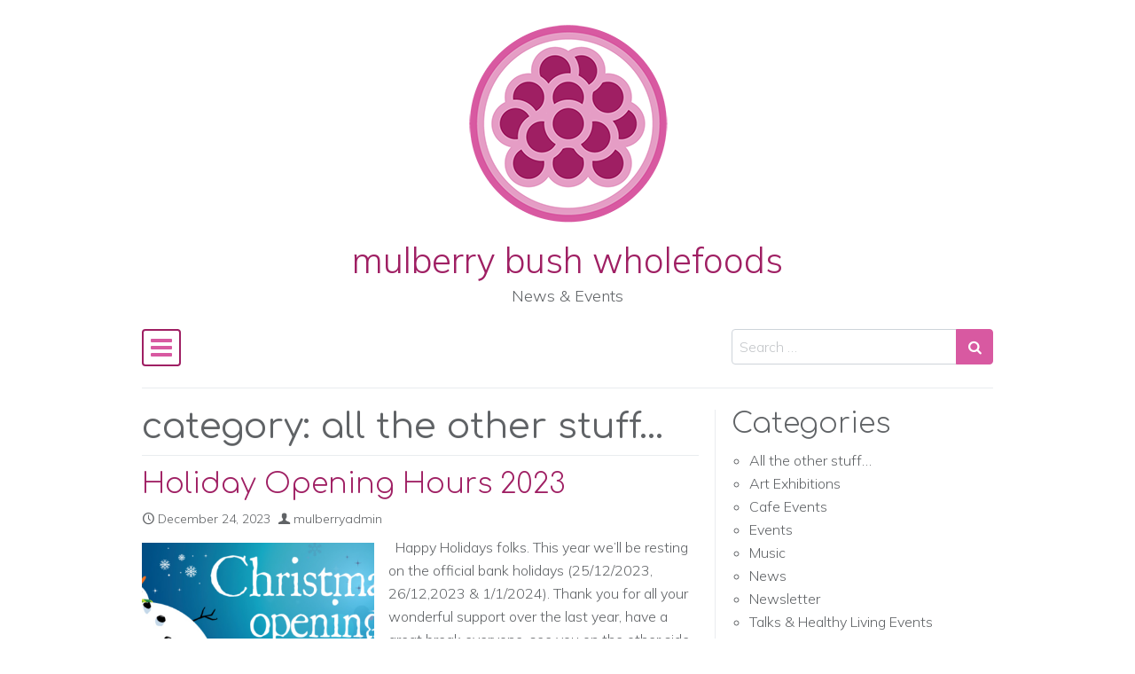

--- FILE ---
content_type: text/html; charset=UTF-8
request_url: https://mulberrywholefoods.co.uk/blog/?cat=1
body_size: 14091
content:
<!DOCTYPE html>
<html lang="en-US">
<head>
	<meta charset="UTF-8">
	<meta name="viewport" content="width=device-width, initial-scale=1, shrink-to-fit=no">
	<link rel="profile" href="http://gmpg.org/xfn/11">
	<title>All the other stuff&#8230; &#8211; mulberry bush wholefoods</title>
<meta name='robots' content='max-image-preview:large' />
<link rel='dns-prefetch' href='//fonts.googleapis.com' />
<link rel="alternate" type="application/rss+xml" title="mulberry bush wholefoods &raquo; Feed" href="https://mulberrywholefoods.co.uk/blog/?feed=rss2" />
<link rel="alternate" type="application/rss+xml" title="mulberry bush wholefoods &raquo; Comments Feed" href="https://mulberrywholefoods.co.uk/blog/?feed=comments-rss2" />
<link rel="alternate" type="application/rss+xml" title="mulberry bush wholefoods &raquo; All the other stuff... Category Feed" href="https://mulberrywholefoods.co.uk/blog/?feed=rss2&#038;cat=1" />
<style id='wp-img-auto-sizes-contain-inline-css'>
img:is([sizes=auto i],[sizes^="auto," i]){contain-intrinsic-size:3000px 1500px}
/*# sourceURL=wp-img-auto-sizes-contain-inline-css */
</style>
<style id='cf-frontend-style-inline-css'>
@font-face {
	font-family: 'Comfortaa-Light';
	font-weight: 400;
	font-display: auto;
	src: url('https://mulberrywholefoods.co.uk/blog/wp-content/uploads/2021/01/Comfortaa-Light.ttf') format('truetype');
}
@font-face {
	font-family: 'Comfortaa-Bold';
	font-weight: 400;
	font-display: auto;
	src: url('https://mulberrywholefoods.co.uk/blog/wp-content/uploads/2021/01/Comfortaa-Bold.ttf') format('truetype');
}
/*# sourceURL=cf-frontend-style-inline-css */
</style>
<style id='wp-emoji-styles-inline-css'>

	img.wp-smiley, img.emoji {
		display: inline !important;
		border: none !important;
		box-shadow: none !important;
		height: 1em !important;
		width: 1em !important;
		margin: 0 0.07em !important;
		vertical-align: -0.1em !important;
		background: none !important;
		padding: 0 !important;
	}
/*# sourceURL=wp-emoji-styles-inline-css */
</style>
<style id='wp-block-library-inline-css'>
:root{--wp-block-synced-color:#7a00df;--wp-block-synced-color--rgb:122,0,223;--wp-bound-block-color:var(--wp-block-synced-color);--wp-editor-canvas-background:#ddd;--wp-admin-theme-color:#007cba;--wp-admin-theme-color--rgb:0,124,186;--wp-admin-theme-color-darker-10:#006ba1;--wp-admin-theme-color-darker-10--rgb:0,107,160.5;--wp-admin-theme-color-darker-20:#005a87;--wp-admin-theme-color-darker-20--rgb:0,90,135;--wp-admin-border-width-focus:2px}@media (min-resolution:192dpi){:root{--wp-admin-border-width-focus:1.5px}}.wp-element-button{cursor:pointer}:root .has-very-light-gray-background-color{background-color:#eee}:root .has-very-dark-gray-background-color{background-color:#313131}:root .has-very-light-gray-color{color:#eee}:root .has-very-dark-gray-color{color:#313131}:root .has-vivid-green-cyan-to-vivid-cyan-blue-gradient-background{background:linear-gradient(135deg,#00d084,#0693e3)}:root .has-purple-crush-gradient-background{background:linear-gradient(135deg,#34e2e4,#4721fb 50%,#ab1dfe)}:root .has-hazy-dawn-gradient-background{background:linear-gradient(135deg,#faaca8,#dad0ec)}:root .has-subdued-olive-gradient-background{background:linear-gradient(135deg,#fafae1,#67a671)}:root .has-atomic-cream-gradient-background{background:linear-gradient(135deg,#fdd79a,#004a59)}:root .has-nightshade-gradient-background{background:linear-gradient(135deg,#330968,#31cdcf)}:root .has-midnight-gradient-background{background:linear-gradient(135deg,#020381,#2874fc)}:root{--wp--preset--font-size--normal:16px;--wp--preset--font-size--huge:42px}.has-regular-font-size{font-size:1em}.has-larger-font-size{font-size:2.625em}.has-normal-font-size{font-size:var(--wp--preset--font-size--normal)}.has-huge-font-size{font-size:var(--wp--preset--font-size--huge)}.has-text-align-center{text-align:center}.has-text-align-left{text-align:left}.has-text-align-right{text-align:right}.has-fit-text{white-space:nowrap!important}#end-resizable-editor-section{display:none}.aligncenter{clear:both}.items-justified-left{justify-content:flex-start}.items-justified-center{justify-content:center}.items-justified-right{justify-content:flex-end}.items-justified-space-between{justify-content:space-between}.screen-reader-text{border:0;clip-path:inset(50%);height:1px;margin:-1px;overflow:hidden;padding:0;position:absolute;width:1px;word-wrap:normal!important}.screen-reader-text:focus{background-color:#ddd;clip-path:none;color:#444;display:block;font-size:1em;height:auto;left:5px;line-height:normal;padding:15px 23px 14px;text-decoration:none;top:5px;width:auto;z-index:100000}html :where(.has-border-color){border-style:solid}html :where([style*=border-top-color]){border-top-style:solid}html :where([style*=border-right-color]){border-right-style:solid}html :where([style*=border-bottom-color]){border-bottom-style:solid}html :where([style*=border-left-color]){border-left-style:solid}html :where([style*=border-width]){border-style:solid}html :where([style*=border-top-width]){border-top-style:solid}html :where([style*=border-right-width]){border-right-style:solid}html :where([style*=border-bottom-width]){border-bottom-style:solid}html :where([style*=border-left-width]){border-left-style:solid}html :where(img[class*=wp-image-]){height:auto;max-width:100%}:where(figure){margin:0 0 1em}html :where(.is-position-sticky){--wp-admin--admin-bar--position-offset:var(--wp-admin--admin-bar--height,0px)}@media screen and (max-width:600px){html :where(.is-position-sticky){--wp-admin--admin-bar--position-offset:0px}}

/*# sourceURL=wp-block-library-inline-css */
</style><style id='wp-block-paragraph-inline-css'>
.is-small-text{font-size:.875em}.is-regular-text{font-size:1em}.is-large-text{font-size:2.25em}.is-larger-text{font-size:3em}.has-drop-cap:not(:focus):first-letter{float:left;font-size:8.4em;font-style:normal;font-weight:100;line-height:.68;margin:.05em .1em 0 0;text-transform:uppercase}body.rtl .has-drop-cap:not(:focus):first-letter{float:none;margin-left:.1em}p.has-drop-cap.has-background{overflow:hidden}:root :where(p.has-background){padding:1.25em 2.375em}:where(p.has-text-color:not(.has-link-color)) a{color:inherit}p.has-text-align-left[style*="writing-mode:vertical-lr"],p.has-text-align-right[style*="writing-mode:vertical-rl"]{rotate:180deg}
/*# sourceURL=https://mulberrywholefoods.co.uk/blog/wp-includes/blocks/paragraph/style.min.css */
</style>
<style id='global-styles-inline-css'>
:root{--wp--preset--aspect-ratio--square: 1;--wp--preset--aspect-ratio--4-3: 4/3;--wp--preset--aspect-ratio--3-4: 3/4;--wp--preset--aspect-ratio--3-2: 3/2;--wp--preset--aspect-ratio--2-3: 2/3;--wp--preset--aspect-ratio--16-9: 16/9;--wp--preset--aspect-ratio--9-16: 9/16;--wp--preset--color--black: #000000;--wp--preset--color--cyan-bluish-gray: #abb8c3;--wp--preset--color--white: #ffffff;--wp--preset--color--pale-pink: #f78da7;--wp--preset--color--vivid-red: #cf2e2e;--wp--preset--color--luminous-vivid-orange: #ff6900;--wp--preset--color--luminous-vivid-amber: #fcb900;--wp--preset--color--light-green-cyan: #7bdcb5;--wp--preset--color--vivid-green-cyan: #00d084;--wp--preset--color--pale-cyan-blue: #8ed1fc;--wp--preset--color--vivid-cyan-blue: #0693e3;--wp--preset--color--vivid-purple: #9b51e0;--wp--preset--gradient--vivid-cyan-blue-to-vivid-purple: linear-gradient(135deg,rgb(6,147,227) 0%,rgb(155,81,224) 100%);--wp--preset--gradient--light-green-cyan-to-vivid-green-cyan: linear-gradient(135deg,rgb(122,220,180) 0%,rgb(0,208,130) 100%);--wp--preset--gradient--luminous-vivid-amber-to-luminous-vivid-orange: linear-gradient(135deg,rgb(252,185,0) 0%,rgb(255,105,0) 100%);--wp--preset--gradient--luminous-vivid-orange-to-vivid-red: linear-gradient(135deg,rgb(255,105,0) 0%,rgb(207,46,46) 100%);--wp--preset--gradient--very-light-gray-to-cyan-bluish-gray: linear-gradient(135deg,rgb(238,238,238) 0%,rgb(169,184,195) 100%);--wp--preset--gradient--cool-to-warm-spectrum: linear-gradient(135deg,rgb(74,234,220) 0%,rgb(151,120,209) 20%,rgb(207,42,186) 40%,rgb(238,44,130) 60%,rgb(251,105,98) 80%,rgb(254,248,76) 100%);--wp--preset--gradient--blush-light-purple: linear-gradient(135deg,rgb(255,206,236) 0%,rgb(152,150,240) 100%);--wp--preset--gradient--blush-bordeaux: linear-gradient(135deg,rgb(254,205,165) 0%,rgb(254,45,45) 50%,rgb(107,0,62) 100%);--wp--preset--gradient--luminous-dusk: linear-gradient(135deg,rgb(255,203,112) 0%,rgb(199,81,192) 50%,rgb(65,88,208) 100%);--wp--preset--gradient--pale-ocean: linear-gradient(135deg,rgb(255,245,203) 0%,rgb(182,227,212) 50%,rgb(51,167,181) 100%);--wp--preset--gradient--electric-grass: linear-gradient(135deg,rgb(202,248,128) 0%,rgb(113,206,126) 100%);--wp--preset--gradient--midnight: linear-gradient(135deg,rgb(2,3,129) 0%,rgb(40,116,252) 100%);--wp--preset--font-size--small: 13px;--wp--preset--font-size--medium: 20px;--wp--preset--font-size--large: 36px;--wp--preset--font-size--x-large: 42px;--wp--preset--spacing--20: 0.44rem;--wp--preset--spacing--30: 0.67rem;--wp--preset--spacing--40: 1rem;--wp--preset--spacing--50: 1.5rem;--wp--preset--spacing--60: 2.25rem;--wp--preset--spacing--70: 3.38rem;--wp--preset--spacing--80: 5.06rem;--wp--preset--shadow--natural: 6px 6px 9px rgba(0, 0, 0, 0.2);--wp--preset--shadow--deep: 12px 12px 50px rgba(0, 0, 0, 0.4);--wp--preset--shadow--sharp: 6px 6px 0px rgba(0, 0, 0, 0.2);--wp--preset--shadow--outlined: 6px 6px 0px -3px rgb(255, 255, 255), 6px 6px rgb(0, 0, 0);--wp--preset--shadow--crisp: 6px 6px 0px rgb(0, 0, 0);}:where(.is-layout-flex){gap: 0.5em;}:where(.is-layout-grid){gap: 0.5em;}body .is-layout-flex{display: flex;}.is-layout-flex{flex-wrap: wrap;align-items: center;}.is-layout-flex > :is(*, div){margin: 0;}body .is-layout-grid{display: grid;}.is-layout-grid > :is(*, div){margin: 0;}:where(.wp-block-columns.is-layout-flex){gap: 2em;}:where(.wp-block-columns.is-layout-grid){gap: 2em;}:where(.wp-block-post-template.is-layout-flex){gap: 1.25em;}:where(.wp-block-post-template.is-layout-grid){gap: 1.25em;}.has-black-color{color: var(--wp--preset--color--black) !important;}.has-cyan-bluish-gray-color{color: var(--wp--preset--color--cyan-bluish-gray) !important;}.has-white-color{color: var(--wp--preset--color--white) !important;}.has-pale-pink-color{color: var(--wp--preset--color--pale-pink) !important;}.has-vivid-red-color{color: var(--wp--preset--color--vivid-red) !important;}.has-luminous-vivid-orange-color{color: var(--wp--preset--color--luminous-vivid-orange) !important;}.has-luminous-vivid-amber-color{color: var(--wp--preset--color--luminous-vivid-amber) !important;}.has-light-green-cyan-color{color: var(--wp--preset--color--light-green-cyan) !important;}.has-vivid-green-cyan-color{color: var(--wp--preset--color--vivid-green-cyan) !important;}.has-pale-cyan-blue-color{color: var(--wp--preset--color--pale-cyan-blue) !important;}.has-vivid-cyan-blue-color{color: var(--wp--preset--color--vivid-cyan-blue) !important;}.has-vivid-purple-color{color: var(--wp--preset--color--vivid-purple) !important;}.has-black-background-color{background-color: var(--wp--preset--color--black) !important;}.has-cyan-bluish-gray-background-color{background-color: var(--wp--preset--color--cyan-bluish-gray) !important;}.has-white-background-color{background-color: var(--wp--preset--color--white) !important;}.has-pale-pink-background-color{background-color: var(--wp--preset--color--pale-pink) !important;}.has-vivid-red-background-color{background-color: var(--wp--preset--color--vivid-red) !important;}.has-luminous-vivid-orange-background-color{background-color: var(--wp--preset--color--luminous-vivid-orange) !important;}.has-luminous-vivid-amber-background-color{background-color: var(--wp--preset--color--luminous-vivid-amber) !important;}.has-light-green-cyan-background-color{background-color: var(--wp--preset--color--light-green-cyan) !important;}.has-vivid-green-cyan-background-color{background-color: var(--wp--preset--color--vivid-green-cyan) !important;}.has-pale-cyan-blue-background-color{background-color: var(--wp--preset--color--pale-cyan-blue) !important;}.has-vivid-cyan-blue-background-color{background-color: var(--wp--preset--color--vivid-cyan-blue) !important;}.has-vivid-purple-background-color{background-color: var(--wp--preset--color--vivid-purple) !important;}.has-black-border-color{border-color: var(--wp--preset--color--black) !important;}.has-cyan-bluish-gray-border-color{border-color: var(--wp--preset--color--cyan-bluish-gray) !important;}.has-white-border-color{border-color: var(--wp--preset--color--white) !important;}.has-pale-pink-border-color{border-color: var(--wp--preset--color--pale-pink) !important;}.has-vivid-red-border-color{border-color: var(--wp--preset--color--vivid-red) !important;}.has-luminous-vivid-orange-border-color{border-color: var(--wp--preset--color--luminous-vivid-orange) !important;}.has-luminous-vivid-amber-border-color{border-color: var(--wp--preset--color--luminous-vivid-amber) !important;}.has-light-green-cyan-border-color{border-color: var(--wp--preset--color--light-green-cyan) !important;}.has-vivid-green-cyan-border-color{border-color: var(--wp--preset--color--vivid-green-cyan) !important;}.has-pale-cyan-blue-border-color{border-color: var(--wp--preset--color--pale-cyan-blue) !important;}.has-vivid-cyan-blue-border-color{border-color: var(--wp--preset--color--vivid-cyan-blue) !important;}.has-vivid-purple-border-color{border-color: var(--wp--preset--color--vivid-purple) !important;}.has-vivid-cyan-blue-to-vivid-purple-gradient-background{background: var(--wp--preset--gradient--vivid-cyan-blue-to-vivid-purple) !important;}.has-light-green-cyan-to-vivid-green-cyan-gradient-background{background: var(--wp--preset--gradient--light-green-cyan-to-vivid-green-cyan) !important;}.has-luminous-vivid-amber-to-luminous-vivid-orange-gradient-background{background: var(--wp--preset--gradient--luminous-vivid-amber-to-luminous-vivid-orange) !important;}.has-luminous-vivid-orange-to-vivid-red-gradient-background{background: var(--wp--preset--gradient--luminous-vivid-orange-to-vivid-red) !important;}.has-very-light-gray-to-cyan-bluish-gray-gradient-background{background: var(--wp--preset--gradient--very-light-gray-to-cyan-bluish-gray) !important;}.has-cool-to-warm-spectrum-gradient-background{background: var(--wp--preset--gradient--cool-to-warm-spectrum) !important;}.has-blush-light-purple-gradient-background{background: var(--wp--preset--gradient--blush-light-purple) !important;}.has-blush-bordeaux-gradient-background{background: var(--wp--preset--gradient--blush-bordeaux) !important;}.has-luminous-dusk-gradient-background{background: var(--wp--preset--gradient--luminous-dusk) !important;}.has-pale-ocean-gradient-background{background: var(--wp--preset--gradient--pale-ocean) !important;}.has-electric-grass-gradient-background{background: var(--wp--preset--gradient--electric-grass) !important;}.has-midnight-gradient-background{background: var(--wp--preset--gradient--midnight) !important;}.has-small-font-size{font-size: var(--wp--preset--font-size--small) !important;}.has-medium-font-size{font-size: var(--wp--preset--font-size--medium) !important;}.has-large-font-size{font-size: var(--wp--preset--font-size--large) !important;}.has-x-large-font-size{font-size: var(--wp--preset--font-size--x-large) !important;}
/*# sourceURL=global-styles-inline-css */
</style>

<style id='classic-theme-styles-inline-css'>
/*! This file is auto-generated */
.wp-block-button__link{color:#fff;background-color:#32373c;border-radius:9999px;box-shadow:none;text-decoration:none;padding:calc(.667em + 2px) calc(1.333em + 2px);font-size:1.125em}.wp-block-file__button{background:#32373c;color:#fff;text-decoration:none}
/*# sourceURL=/wp-includes/css/classic-themes.min.css */
</style>
<link rel='stylesheet' id='simple-flat-google-fonts-css' href='https://fonts.googleapis.com/css2?family=Mulish:ital,wght@0,200;0,300;0,500;1,200;1,300;1,500&#038;family=Space+Mono&#038;display=swap' media='all' />
<link rel='stylesheet' id='simple-flat-styles-css' href='https://mulberrywholefoods.co.uk/blog/wp-content/themes/simple-flat/css/theme.css?ver=1.0.1.1609762947' media='all' />
<script src="https://mulberrywholefoods.co.uk/blog/wp-includes/js/jquery/jquery.min.js?ver=3.7.1" id="jquery-core-js"></script>
<script src="https://mulberrywholefoods.co.uk/blog/wp-includes/js/jquery/jquery-migrate.min.js?ver=3.4.1" id="jquery-migrate-js"></script>
<link rel="https://api.w.org/" href="https://mulberrywholefoods.co.uk/blog/index.php?rest_route=/" /><link rel="alternate" title="JSON" type="application/json" href="https://mulberrywholefoods.co.uk/blog/index.php?rest_route=/wp/v2/categories/1" /><link rel="EditURI" type="application/rsd+xml" title="RSD" href="https://mulberrywholefoods.co.uk/blog/xmlrpc.php?rsd" />
<meta name="generator" content="WordPress 6.9" />
<!-- start Simple Custom CSS and JS -->
<style>
/* Add your CSS code here.

For example:
.example {
    color: red;
}

For brushing up on your CSS knowledge, check out http://www.w3schools.com/css/css_syntax.asp

End of comment */ 
/*@font-face {
font-family: Comfortaa;
src: url(https://www/mulberrywholefoods.co.uk/blog/wp-content/themes/fonts/Comfortaa-Bold.ttf);
font-weight: normal;
}

@font-face {
font-family: Comfortaa;
src: url(https://www/mulberrywholefoods.co.uk/blog/wp-content/themes/fonts/Comfortaa-Light.ttf);
font-weight: Light;
}


h1 {
	font-family: "Comfortaa-Bold"
}*/

</style>
<!-- end Simple Custom CSS and JS -->
	<link rel="preconnect" href="https://fonts.googleapis.com">
	<link rel="preconnect" href="https://fonts.gstatic.com">
	<link href='https://fonts.googleapis.com/css2?display=swap&family=Comfortaa:wght@300;400' rel='stylesheet'><meta name="mobile-web-app-capable" content="yes">
<meta name="apple-mobile-web-app-capable" content="yes">
<meta name="apple-mobile-web-app-title" content="mulberry bush wholefoods - News &amp; Events">
<link rel="icon" href="https://mulberrywholefoods.co.uk/blog/wp-content/uploads/2018/07/cropped-MBLogoTranstxt-32x32.png" sizes="32x32" />
<link rel="icon" href="https://mulberrywholefoods.co.uk/blog/wp-content/uploads/2018/07/cropped-MBLogoTranstxt-192x192.png" sizes="192x192" />
<link rel="apple-touch-icon" href="https://mulberrywholefoods.co.uk/blog/wp-content/uploads/2018/07/cropped-MBLogoTranstxt-180x180.png" />
<meta name="msapplication-TileImage" content="https://mulberrywholefoods.co.uk/blog/wp-content/uploads/2018/07/cropped-MBLogoTranstxt-270x270.png" />
		<style id="wp-custom-css">
			.navbar-light .navbar-toggler {
    color: #9f1f63;
    border-width: 2px;
    outline: none;
}

.navbar-light .navbar-toggler {
    color: #d859a1;
    border-color: #9f1f63;
}


.btn-primary, input[type=submit], .wp-block-search button, .wpcf7 input[type=submit] {
    color: #fff;
    background-color: #d859a1;
    border-color: #d859a1;
}

.page-item.active .page-link {
    border-color: #d859a1;
}
.page-item.active .page-link {
    z-index: 3;
    color: #fff;
    background-color: #d859a1;
    border-color: #d859a1;
}


h1 a, .h1 a, .editor-post-title .editor-post-title__input a, h2 a, .h2 a, h3 a, .h3 a, h4 a, .h4 a, h5 a, .h5 a, h6 a, .h6 a, .site-title a {
    color: #9f1f63;
}

.comment-content a, .site-info a, #wp-calendar tbody td a, .entry-content :not(.wp-block-tag-cloud) a:not(.wp-block-button__link), .entry-content p:not(.wp-block-tag-cloud) a, .excerpt a, .textwidget a {
    color: #d859a1;
}
		</style>
			<style id="egf-frontend-styles" type="text/css">
		h1 {font-family: 'Comfortaa', sans-serif;font-style: normal;font-weight: 400;text-decoration: none;text-transform: lowercase;} h2 {font-family: 'Comfortaa', sans-serif;font-style: normal;font-weight: 300;text-decoration: none;text-transform: none;} p {} h3 {} h4 {} h5 {} h6 {} 	</style>
	</head>

<body class="archive category category-other-stuff category-1 wp-custom-logo wp-embed-responsive wp-theme-simple-flat text-break hfeed" itemscope itemtype="http://schema.org/WebSite">
<div class="site" id="page">

	<!-- ******************* The Navbar Area ******************* -->
	<div id="wrapper-navbar" class="container">

		<a class="skip-link sr-only sr-only-focusable" href="#content">Skip to content</a>

		<div class="text-center pt-4 pb-3">

			<a href="https://mulberrywholefoods.co.uk/blog/" class="custom-logo-link d-inline-block mb-3" rel="home"><img width="231" height="231" src="https://mulberrywholefoods.co.uk/blog/wp-content/uploads/2021/01/cropped-MBLogoTranstxt-300h.png" class="custom-logo" alt="mulberry bush wholefoods" decoding="async" fetchpriority="high" srcset="https://mulberrywholefoods.co.uk/blog/wp-content/uploads/2021/01/cropped-MBLogoTranstxt-300h.png 231w, https://mulberrywholefoods.co.uk/blog/wp-content/uploads/2021/01/cropped-MBLogoTranstxt-300h-150x150.png 150w" sizes="(max-width: 231px) 100vw, 231px" /></a>
			
				<div class="site-title"><a rel="home" href="https://mulberrywholefoods.co.uk/blog/" title="mulberry bush wholefoods" itemprop="url">mulberry bush wholefoods</a><span class="site-description mt-1">News &amp; Events</span></div>

			
		</div>

		<nav id="main-nav" class="navbar navbar-light px-0" aria-labelledby="main-nav-label">

			<h2 id="main-nav-label" class="sr-only">
				Main Navigation			</h2>

			<button class="navbar-toggler" type="button" data-toggle="collapse" data-target="#navbarNavDropdown" aria-controls="navbarNavDropdown" aria-expanded="false" aria-label="Toggle navigation">
				<i class="sficon sficon-bars" aria-hidden="true"></i>
			</button>

			<!-- The WordPress Menu goes here -->
			<div id="navbarNavDropdown" class="collapse navbar-collapse"><ul id="main-menu" class="navbar-nav pt-2"><li itemscope="itemscope" itemtype="https://www.schema.org/SiteNavigationElement" id="menu-item-60" class="menu-item menu-item-type-custom menu-item-object-custom menu-item-60 nav-item"><a title="Shop Online" href="http://mulberrywholefoods.co.uk" class="nav-link">Shop Online</a></li>
<li itemscope="itemscope" itemtype="https://www.schema.org/SiteNavigationElement" id="menu-item-59" class="menu-item menu-item-type-post_type menu-item-object-page menu-item-59 nav-item"><a title="What is Mulberry Bush Wholefoods?" href="https://mulberrywholefoods.co.uk/blog/?page_id=5" class="nav-link">What is Mulberry Bush Wholefoods?</a></li>
<li itemscope="itemscope" itemtype="https://www.schema.org/SiteNavigationElement" id="menu-item-83" class="menu-item menu-item-type-taxonomy menu-item-object-category menu-item-has-children dropdown menu-item-83 nav-item"><a title="Events" href="#" data-toggle="dropdown" aria-haspopup="true" aria-expanded="false" class="dropdown-toggle nav-link" id="menu-item-dropdown-83">Events</a>
<ul class="dropdown-menu" aria-labelledby="menu-item-dropdown-83" role="menu">
	<li itemscope="itemscope" itemtype="https://www.schema.org/SiteNavigationElement" id="menu-item-84" class="menu-item menu-item-type-taxonomy menu-item-object-category menu-item-84 nav-item"><a title="Art Exhibitions" href="https://mulberrywholefoods.co.uk/blog/?cat=29" class="dropdown-item">Art Exhibitions</a></li>
	<li itemscope="itemscope" itemtype="https://www.schema.org/SiteNavigationElement" id="menu-item-62" class="menu-item menu-item-type-taxonomy menu-item-object-category menu-item-62 nav-item"><a title="Cafe Events" href="https://mulberrywholefoods.co.uk/blog/?cat=2" class="dropdown-item">Cafe Events</a></li>
	<li itemscope="itemscope" itemtype="https://www.schema.org/SiteNavigationElement" id="menu-item-409" class="menu-item menu-item-type-taxonomy menu-item-object-category menu-item-409 nav-item"><a title="Music" href="https://mulberrywholefoods.co.uk/blog/?cat=18" class="dropdown-item">Music</a></li>
	<li itemscope="itemscope" itemtype="https://www.schema.org/SiteNavigationElement" id="menu-item-85" class="menu-item menu-item-type-taxonomy menu-item-object-category menu-item-85 nav-item"><a title="Talks &amp; Healthy Living Events" href="https://mulberrywholefoods.co.uk/blog/?cat=33" class="dropdown-item">Talks &amp; Healthy Living Events</a></li>
</ul>
</li>
<li itemscope="itemscope" itemtype="https://www.schema.org/SiteNavigationElement" id="menu-item-536" class="menu-item menu-item-type-custom menu-item-object-custom menu-item-536 nav-item"><a title="Contact Us" href="https://mulberrywholefoods.co.uk/en/contact-us" class="nav-link">Contact Us</a></li>
<li itemscope="itemscope" itemtype="https://www.schema.org/SiteNavigationElement" id="menu-item-275" class="menu-item menu-item-type-post_type menu-item-object-page menu-item-275 nav-item"><a title="Mailing List" href="https://mulberrywholefoods.co.uk/blog/?page_id=269" class="nav-link">Mailing List</a></li>
</ul></div>
			<form method="get" id="navsearchform" action="https://mulberrywholefoods.co.uk/blog/" role="search">
				<label class="sr-only" for="navsearch">Search</label>
				<div class="input-group">
					<input class="form-control" id="navsearch" name="s" type="text" aria-label="Search input" placeholder="Search &hellip;" value="">
					<span class="input-group-append">
						<button class="submit btn btn-primary" id="searchsubmit" type="submit" aria-label="Search submit"><i class="sficon sficon-search" aria-hidden="true"></i></button>
					</span>
				</div>
			</form>

		</nav><!-- .site-navigation -->

		<div class="border-bottom mt-3"></div>

	</div><!-- #wrapper-navbar end -->

<div class="wrapper" id="archive-wrapper">

	<div class="container" id="content" tabindex="-1">

		<div class="row">

			<div class="col content-area" id="primary">

			<main class="site-main" id="main">

				
					<header class="page-header border-bottom mb-3">
						<h1 class="page-title">Category: <span>All the other stuff&#8230;</span></h1>					</header><!-- .page-header -->

										
						
<article class="border-bottom pb-3 mb-3 post-933 post type-post status-publish format-standard has-post-thumbnail hentry category-other-stuff category-news tag-christmas tag-closing-hours tag-holiday tag-opening-times tag-xmas" id="post-933">

	<header class="entry-header">
	
	<h2 class="entry-title"><a href="https://mulberrywholefoods.co.uk/blog/?p=933" rel="bookmark">Holiday Opening Hours 2023</a></h2>
		<div class="entry-meta small mb-2">
		<span class="posted-on mr-2"><i class="sficon sficon-clock-o" aria-hidden="true"></i> <a href="https://mulberrywholefoods.co.uk/blog/?p=933" rel="bookmark"><time class="entry-date published updated" datetime="2023-12-24T13:41:27+00:00">December 24, 2023</time></a></span><span class="byline"><i class="sficon sficon-user" aria-hidden="true"></i> <span class="author vcard"><a class="url fn n" href="https://mulberrywholefoods.co.uk/blog/?author=1">mulberryadmin</a></span></span>	</div>
	
	</header>

	<div class="row no-gutters">

		<div class="col-12 col-lg-5">
					<a href="https://mulberrywholefoods.co.uk/blog/?p=933" title="Holiday Opening Hours 2023"><img width="400" height="300" src="https://mulberrywholefoods.co.uk/blog/wp-content/uploads/2016/12/xmasopening-400x300.png" class="d-block mx-auto mt-2 mb-3 wp-post-image" alt="" decoding="async" /></a>
				</div>

		<div class="col-12 col-lg-7 pl-lg-3 excerpt">
			<p>&nbsp; Happy Holidays folks. This year we&#8217;ll be resting on the official bank holidays (25/12/2023, 26/12,2023 &amp; 1/1/2024). Thank you for all your wonderful support over the last year, have a great break everyone, see you on the other side. Nadolig Llawen a Blwddyn Newydd Dda!</p>
		</div>

	</div>

	<footer class="entry-footer small">
		<span class="mr-2"><i class="sficon sficon-folder-open-o" aria-hidden="true"></i> <a href="https://mulberrywholefoods.co.uk/blog/?cat=1" rel="category">All the other stuff...</a>, <a href="https://mulberrywholefoods.co.uk/blog/?cat=4" rel="category">News</a></span><span class="mr-2"><i class="sficon sficon-hashtag" aria-hidden="true"></i><a href="https://mulberrywholefoods.co.uk/blog/?tag=christmas" rel="tag">Christmas</a>, <a href="https://mulberrywholefoods.co.uk/blog/?tag=closing-hours" rel="tag">closing Hours</a>, <a href="https://mulberrywholefoods.co.uk/blog/?tag=holiday" rel="tag">Holiday</a>, <a href="https://mulberrywholefoods.co.uk/blog/?tag=opening-times" rel="tag">Opening Times</a>, <a href="https://mulberrywholefoods.co.uk/blog/?tag=xmas" rel="tag">Xmas</a></span>	</footer>

</article>

					
						
<article class="border-bottom pb-3 mb-3 post-642 post type-post status-publish format-standard has-post-thumbnail hentry category-other-stuff" id="post-642">

	<header class="entry-header">
	
	<h2 class="entry-title"><a href="https://mulberrywholefoods.co.uk/blog/?p=642" rel="bookmark">Holiday Season Specials 2019</a></h2>
		<div class="entry-meta small mb-2">
		<span class="posted-on mr-2"><i class="sficon sficon-clock-o" aria-hidden="true"></i> <a href="https://mulberrywholefoods.co.uk/blog/?p=642" rel="bookmark"><time class="entry-date published" datetime="2019-12-07T14:45:48+00:00">December 7, 2019</time><time class="updated" datetime="2019-12-07T14:54:14+00:00"> (December 7, 2019)</time></a></span><span class="byline"><i class="sficon sficon-user" aria-hidden="true"></i> <span class="author vcard"><a class="url fn n" href="https://mulberrywholefoods.co.uk/blog/?author=1">mulberryadmin</a></span></span>	</div>
	
	</header>

	<div class="row no-gutters">

		<div class="col-12 col-lg-5">
					<a href="https://mulberrywholefoods.co.uk/blog/?p=642" title="Holiday Season Specials 2019"><img width="400" height="300" src="https://mulberrywholefoods.co.uk/blog/wp-content/uploads/2019/12/CafeBookings-Banner-01-e1575730341979-400x300.jpg" class="d-block mx-auto mt-2 mb-3 wp-post-image" alt="" decoding="async" /></a>
				</div>

		<div class="col-12 col-lg-7 pl-lg-3 excerpt">
			<p>For a special holiday treat we will be cooking up a feast every Saturday throughout the Winter Holiday Season, culminating in a day-time Solstice Celebration Party on 21st December. Vegetarian/VeganChristmas Roast Dinners Saturday December 7th &amp; 14th 12.30 to 3.30pm Mince Pies &amp; Mulled Wine. Yummy Roast Dinners Winter Solstice Party Saturday December 21st 12.30 [&hellip;]</p>
		</div>

	</div>

	<footer class="entry-footer small">
		<span class="mr-2"><i class="sficon sficon-folder-open-o" aria-hidden="true"></i> <a href="https://mulberrywholefoods.co.uk/blog/?cat=1" rel="category">All the other stuff...</a></span>	</footer>

</article>

					
						
<article class="border-bottom pb-3 mb-3 post-637 post type-post status-publish format-standard has-post-thumbnail hentry category-other-stuff" id="post-637">

	<header class="entry-header">
	
	<h2 class="entry-title"><a href="https://mulberrywholefoods.co.uk/blog/?p=637" rel="bookmark">Didgebeat George Live Music @ Mulberry Bush Cafe 16th November 2019</a></h2>
		<div class="entry-meta small mb-2">
		<span class="posted-on mr-2"><i class="sficon sficon-clock-o" aria-hidden="true"></i> <a href="https://mulberrywholefoods.co.uk/blog/?p=637" rel="bookmark"><time class="entry-date published updated" datetime="2019-11-08T14:01:29+00:00">November 8, 2019</time></a></span><span class="byline"><i class="sficon sficon-user" aria-hidden="true"></i> <span class="author vcard"><a class="url fn n" href="https://mulberrywholefoods.co.uk/blog/?author=1">mulberryadmin</a></span></span>	</div>
	
	</header>

	<div class="row no-gutters">

		<div class="col-12 col-lg-5">
					<a href="https://mulberrywholefoods.co.uk/blog/?p=637" title="Didgebeat George Live Music @ Mulberry Bush Cafe 16th November 2019"><img width="400" height="300" src="https://mulberrywholefoods.co.uk/blog/wp-content/uploads/2019/11/DidgeBeatGeorge-2019-11-16-FB-01-400x300.jpg" class="d-block mx-auto mt-2 mb-3 wp-post-image" alt="" decoding="async" /></a>
				</div>

		<div class="col-12 col-lg-7 pl-lg-3 excerpt">
			<p>This month&#8217;s music evening hosts the astounding DIDGEBEAT GEORGE, a contemporary Didgeridoo player of unique skill. Known for playing many local festivals, his music is upbeat and captivatingly transcendent. The flavours of the Mediterranean will be filling your tables for the evening, bring 3 courses of the finest vegetarian delights. At only £24.95 for a [&hellip;]</p>
		</div>

	</div>

	<footer class="entry-footer small">
		<span class="mr-2"><i class="sficon sficon-folder-open-o" aria-hidden="true"></i> <a href="https://mulberrywholefoods.co.uk/blog/?cat=1" rel="category">All the other stuff...</a></span>	</footer>

</article>

					
						
<article class="border-bottom pb-3 mb-3 post-604 post type-post status-publish format-standard has-post-thumbnail hentry category-other-stuff" id="post-604">

	<header class="entry-header">
	
	<h2 class="entry-title"><a href="https://mulberrywholefoods.co.uk/blog/?p=604" rel="bookmark">Yeller Dog String Band – live music with Mexican Feast @ Mulberry Wholefoods Cafe 16.03.19</a></h2>
		<div class="entry-meta small mb-2">
		<span class="posted-on mr-2"><i class="sficon sficon-clock-o" aria-hidden="true"></i> <a href="https://mulberrywholefoods.co.uk/blog/?p=604" rel="bookmark"><time class="entry-date published updated" datetime="2019-03-05T11:16:24+00:00">March 5, 2019</time></a></span><span class="byline"><i class="sficon sficon-user" aria-hidden="true"></i> <span class="author vcard"><a class="url fn n" href="https://mulberrywholefoods.co.uk/blog/?author=1">mulberryadmin</a></span></span>	</div>
	
	</header>

	<div class="row no-gutters">

		<div class="col-12 col-lg-5">
					<a href="https://mulberrywholefoods.co.uk/blog/?p=604" title="Yeller Dog String Band – live music with Mexican Feast @ Mulberry Wholefoods Cafe 16.03.19"><img width="400" height="300" src="https://mulberrywholefoods.co.uk/blog/wp-content/uploads/2019/03/YellowDogStringBand-Cafe-CROP-WEB-02-400x300.jpg" class="d-block mx-auto mt-2 mb-3 wp-post-image" alt="" decoding="async" loading="lazy" /></a>
				</div>

		<div class="col-12 col-lg-7 pl-lg-3 excerpt">
			<p>After a month&#8217;s sojourn, we are back with another culinary excursion and we will be spicing things up a little with a Mexican Feast this March. All vegetarian of course. And to entertain us through the evening will be the ‘Yeller Dog String Band’, an ‘old-time’ folk ensemble who perform with fiddle, guitar, mandolin and bodhran. [&hellip;]</p>
		</div>

	</div>

	<footer class="entry-footer small">
		<span class="mr-2"><i class="sficon sficon-folder-open-o" aria-hidden="true"></i> <a href="https://mulberrywholefoods.co.uk/blog/?cat=1" rel="category">All the other stuff...</a></span>	</footer>

</article>

					
						
<article class="border-bottom pb-3 mb-3 post-587 post type-post status-publish format-standard has-post-thumbnail hentry category-other-stuff" id="post-587">

	<header class="entry-header">
	
	<h2 class="entry-title"><a href="https://mulberrywholefoods.co.uk/blog/?p=587" rel="bookmark">Xmas Holiday Opening Hours 2018</a></h2>
		<div class="entry-meta small mb-2">
		<span class="posted-on mr-2"><i class="sficon sficon-clock-o" aria-hidden="true"></i> <a href="https://mulberrywholefoods.co.uk/blog/?p=587" rel="bookmark"><time class="entry-date published updated" datetime="2018-12-19T14:12:04+00:00">December 19, 2018</time></a></span><span class="byline"><i class="sficon sficon-user" aria-hidden="true"></i> <span class="author vcard"><a class="url fn n" href="https://mulberrywholefoods.co.uk/blog/?author=1">mulberryadmin</a></span></span>	</div>
	
	</header>

	<div class="row no-gutters">

		<div class="col-12 col-lg-5">
					<a href="https://mulberrywholefoods.co.uk/blog/?p=587" title="Xmas Holiday Opening Hours 2018"><img width="400" height="300" src="https://mulberrywholefoods.co.uk/blog/wp-content/uploads/2016/12/xmasopening-400x300.png" class="d-block mx-auto mt-2 mb-3 wp-post-image" alt="" decoding="async" loading="lazy" /></a>
				</div>

		<div class="col-12 col-lg-7 pl-lg-3 excerpt">
			<p>There actually a hint of snow in the air, so let&#8217;s crack out the mince pies and rest our feet before a nice warm fire to get into the spirit of it all. If you&#8217;re wondering when we at the Mulberry Bush are going to take a rest then I&#8217;m here to announce our holiday [&hellip;]</p>
		</div>

	</div>

	<footer class="entry-footer small">
		<span class="mr-2"><i class="sficon sficon-folder-open-o" aria-hidden="true"></i> <a href="https://mulberrywholefoods.co.uk/blog/?cat=1" rel="category">All the other stuff...</a></span>	</footer>

</article>

					
						
<article class="border-bottom pb-3 mb-3 post-561 post type-post status-publish format-standard has-post-thumbnail hentry category-other-stuff category-cafe-events category-events category-music category-news tag-accordion tag-backroom-band tag-bruce-cardwell tag-cafe tag-celtic tag-dave-hamilton tag-fiddle tag-folk tag-harp tag-harriet-earis tag-music tag-pipes tag-vegetarian" id="post-561">

	<header class="entry-header">
	
	<h2 class="entry-title"><a href="https://mulberrywholefoods.co.uk/blog/?p=561" rel="bookmark">Backroom Band &#8211; Live @ Mulberry Bush Café &#8211; 10th November 2018</a></h2>
		<div class="entry-meta small mb-2">
		<span class="posted-on mr-2"><i class="sficon sficon-clock-o" aria-hidden="true"></i> <a href="https://mulberrywholefoods.co.uk/blog/?p=561" rel="bookmark"><time class="entry-date published updated" datetime="2018-10-09T16:26:57+00:00">October 9, 2018</time></a></span><span class="byline"><i class="sficon sficon-user" aria-hidden="true"></i> <span class="author vcard"><a class="url fn n" href="https://mulberrywholefoods.co.uk/blog/?author=1">mulberryadmin</a></span></span>	</div>
	
	</header>

	<div class="row no-gutters">

		<div class="col-12 col-lg-5">
					<a href="https://mulberrywholefoods.co.uk/blog/?p=561" title="Backroom Band &#8211; Live @ Mulberry Bush Café &#8211; 10th November 2018"><img width="400" height="300" src="https://mulberrywholefoods.co.uk/blog/wp-content/uploads/2018/10/BackroomBand-2018-11-10-FB-01-400x300.jpg" class="d-block mx-auto mt-2 mb-3 wp-post-image" alt="" decoding="async" loading="lazy" /></a>
				</div>

		<div class="col-12 col-lg-7 pl-lg-3 excerpt">
			<p>Another brilliant evening of great music and fabulous food is set with the BACKROOM BAND on 10th November 2018. Bruce Cardwell, Harriet Earis and Dave Hamilton play traditional Irish and Celtic music on pipes, fiddle, accordion, and harp. Stella will be creating a three-course gourmet Indian vegetarian meal. only £19.95 for a 3-course meal and a [&hellip;]</p>
		</div>

	</div>

	<footer class="entry-footer small">
		<span class="mr-2"><i class="sficon sficon-folder-open-o" aria-hidden="true"></i> <a href="https://mulberrywholefoods.co.uk/blog/?cat=1" rel="category">All the other stuff...</a>, <a href="https://mulberrywholefoods.co.uk/blog/?cat=2" rel="category">Cafe Events</a>, <a href="https://mulberrywholefoods.co.uk/blog/?cat=30" rel="category">Events</a>, <a href="https://mulberrywholefoods.co.uk/blog/?cat=18" rel="category">Music</a>, <a href="https://mulberrywholefoods.co.uk/blog/?cat=4" rel="category">News</a></span><span class="mr-2"><i class="sficon sficon-hashtag" aria-hidden="true"></i><a href="https://mulberrywholefoods.co.uk/blog/?tag=accordion" rel="tag">Accordion</a>, <a href="https://mulberrywholefoods.co.uk/blog/?tag=backroom-band" rel="tag">Backroom Band</a>, <a href="https://mulberrywholefoods.co.uk/blog/?tag=bruce-cardwell" rel="tag">Bruce Cardwell</a>, <a href="https://mulberrywholefoods.co.uk/blog/?tag=cafe" rel="tag">Cafe</a>, <a href="https://mulberrywholefoods.co.uk/blog/?tag=celtic" rel="tag">Celtic</a>, <a href="https://mulberrywholefoods.co.uk/blog/?tag=dave-hamilton" rel="tag">Dave Hamilton</a>, <a href="https://mulberrywholefoods.co.uk/blog/?tag=fiddle" rel="tag">Fiddle</a>, <a href="https://mulberrywholefoods.co.uk/blog/?tag=folk" rel="tag">Folk</a>, <a href="https://mulberrywholefoods.co.uk/blog/?tag=harp" rel="tag">Harp</a>, <a href="https://mulberrywholefoods.co.uk/blog/?tag=harriet-earis" rel="tag">Harriet Earis</a>, <a href="https://mulberrywholefoods.co.uk/blog/?tag=music" rel="tag">Music</a>, <a href="https://mulberrywholefoods.co.uk/blog/?tag=pipes" rel="tag">Pipes</a>, <a href="https://mulberrywholefoods.co.uk/blog/?tag=vegetarian" rel="tag">Vegetarian</a></span>	</footer>

</article>

					
						
<article class="border-bottom pb-3 mb-3 post-485 post type-post status-publish format-standard has-post-thumbnail hentry category-other-stuff category-cafe-events category-events category-music category-news tag-cafe tag-e-e-cummings tag-evening tag-events tag-food tag-gig tag-guitar tag-jazz tag-maggie-nichols tag-music tag-paul-uden tag-poetry tag-singing tag-vegetarian" id="post-485">

	<header class="entry-header">
	
	<h2 class="entry-title"><a href="https://mulberrywholefoods.co.uk/blog/?p=485" rel="bookmark">Paul Uden &#038; Maggie Nicols present &#8216;e.e. cummings and other stories&#8217; in Mulberry Bush Cafe 20/2/18</a></h2>
		<div class="entry-meta small mb-2">
		<span class="posted-on mr-2"><i class="sficon sficon-clock-o" aria-hidden="true"></i> <a href="https://mulberrywholefoods.co.uk/blog/?p=485" rel="bookmark"><time class="entry-date published" datetime="2018-01-15T19:32:03+00:00">January 15, 2018</time><time class="updated" datetime="2020-06-30T22:50:21+00:00"> (June 30, 2020)</time></a></span><span class="byline"><i class="sficon sficon-user" aria-hidden="true"></i> <span class="author vcard"><a class="url fn n" href="https://mulberrywholefoods.co.uk/blog/?author=1">mulberryadmin</a></span></span>	</div>
	
	</header>

	<div class="row no-gutters">

		<div class="col-12 col-lg-5">
					<a href="https://mulberrywholefoods.co.uk/blog/?p=485" title="Paul Uden &#038; Maggie Nicols present &#8216;e.e. cummings and other stories&#8217; in Mulberry Bush Cafe 20/2/18"><img width="400" height="300" src="https://mulberrywholefoods.co.uk/blog/wp-content/uploads/2018/01/Maggie-Paul-10-2-18-2-WEB-400x300.jpg" class="d-block mx-auto mt-2 mb-3 wp-post-image" alt="" decoding="async" loading="lazy" /></a>
				</div>

		<div class="col-12 col-lg-7 pl-lg-3 excerpt">
			<p>A musical interpretation of e.e. cummings poetry, by renowned local musicians Maggie Nicols and Paul Uden. For the very first time, we have singer Maggie Nicols famed for her free improv jazz style vocals and a with a history of performance in the Jazz club scene in London and internationally. She wil be performing along with [&hellip;]</p>
		</div>

	</div>

	<footer class="entry-footer small">
		<span class="mr-2"><i class="sficon sficon-folder-open-o" aria-hidden="true"></i> <a href="https://mulberrywholefoods.co.uk/blog/?cat=1" rel="category">All the other stuff...</a>, <a href="https://mulberrywholefoods.co.uk/blog/?cat=2" rel="category">Cafe Events</a>, <a href="https://mulberrywholefoods.co.uk/blog/?cat=30" rel="category">Events</a>, <a href="https://mulberrywholefoods.co.uk/blog/?cat=18" rel="category">Music</a>, <a href="https://mulberrywholefoods.co.uk/blog/?cat=4" rel="category">News</a></span><span class="mr-2"><i class="sficon sficon-hashtag" aria-hidden="true"></i><a href="https://mulberrywholefoods.co.uk/blog/?tag=cafe" rel="tag">Cafe</a>, <a href="https://mulberrywholefoods.co.uk/blog/?tag=e-e-cummings" rel="tag">e.e. cummings</a>, <a href="https://mulberrywholefoods.co.uk/blog/?tag=evening" rel="tag">Evening</a>, <a href="https://mulberrywholefoods.co.uk/blog/?tag=events" rel="tag">Events</a>, <a href="https://mulberrywholefoods.co.uk/blog/?tag=food" rel="tag">Food</a>, <a href="https://mulberrywholefoods.co.uk/blog/?tag=gig" rel="tag">Gig</a>, <a href="https://mulberrywholefoods.co.uk/blog/?tag=guitar" rel="tag">Guitar</a>, <a href="https://mulberrywholefoods.co.uk/blog/?tag=jazz" rel="tag">Jazz</a>, <a href="https://mulberrywholefoods.co.uk/blog/?tag=maggie-nichols" rel="tag">Maggie Nichols</a>, <a href="https://mulberrywholefoods.co.uk/blog/?tag=music" rel="tag">Music</a>, <a href="https://mulberrywholefoods.co.uk/blog/?tag=paul-uden" rel="tag">Paul Uden</a>, <a href="https://mulberrywholefoods.co.uk/blog/?tag=poetry" rel="tag">poetry</a>, <a href="https://mulberrywholefoods.co.uk/blog/?tag=singing" rel="tag">Singing</a>, <a href="https://mulberrywholefoods.co.uk/blog/?tag=vegetarian" rel="tag">Vegetarian</a></span>	</footer>

</article>

					
						
<article class="border-bottom pb-3 mb-3 post-480 post type-post status-publish format-standard has-post-thumbnail hentry category-other-stuff category-art-exhibitions category-events category-news tag-art tag-cafe tag-exhibitions tag-heatherdene-group tag-painting" id="post-480">

	<header class="entry-header">
	
	<h2 class="entry-title"><a href="https://mulberrywholefoods.co.uk/blog/?p=480" rel="bookmark">Art Exhibition by The Heatherdene Group &#8211; 8/1/18</a></h2>
		<div class="entry-meta small mb-2">
		<span class="posted-on mr-2"><i class="sficon sficon-clock-o" aria-hidden="true"></i> <a href="https://mulberrywholefoods.co.uk/blog/?p=480" rel="bookmark"><time class="entry-date published" datetime="2018-01-08T10:54:06+00:00">January 8, 2018</time><time class="updated" datetime="2018-01-08T11:10:57+00:00"> (January 8, 2018)</time></a></span><span class="byline"><i class="sficon sficon-user" aria-hidden="true"></i> <span class="author vcard"><a class="url fn n" href="https://mulberrywholefoods.co.uk/blog/?author=1">mulberryadmin</a></span></span>	</div>
	
	</header>

	<div class="row no-gutters">

		<div class="col-12 col-lg-5">
					<a href="https://mulberrywholefoods.co.uk/blog/?p=480" title="Art Exhibition by The Heatherdene Group &#8211; 8/1/18"><img width="400" height="300" src="https://mulberrywholefoods.co.uk/blog/wp-content/uploads/2018/01/HeatherdeneGroup-ArtExhibition2018PosterWEB-400x300.jpg" class="d-block mx-auto mt-2 mb-3 wp-post-image" alt="" decoding="async" loading="lazy" /></a>
				</div>

		<div class="col-12 col-lg-7 pl-lg-3 excerpt">
			<p>Our next art exhibition is by the Heatherdene Group, a collection of six local painters under the guidance of Roy Marsden. A wide range of styles is on display in this collection, varying from oils through to mixed media. The paintings will be on display from January 8th until February 9th, 2018. For further information about [&hellip;]</p>
		</div>

	</div>

	<footer class="entry-footer small">
		<span class="mr-2"><i class="sficon sficon-folder-open-o" aria-hidden="true"></i> <a href="https://mulberrywholefoods.co.uk/blog/?cat=1" rel="category">All the other stuff...</a>, <a href="https://mulberrywholefoods.co.uk/blog/?cat=29" rel="category">Art Exhibitions</a>, <a href="https://mulberrywholefoods.co.uk/blog/?cat=30" rel="category">Events</a>, <a href="https://mulberrywholefoods.co.uk/blog/?cat=4" rel="category">News</a></span><span class="mr-2"><i class="sficon sficon-hashtag" aria-hidden="true"></i><a href="https://mulberrywholefoods.co.uk/blog/?tag=art" rel="tag">Art</a>, <a href="https://mulberrywholefoods.co.uk/blog/?tag=cafe" rel="tag">Cafe</a>, <a href="https://mulberrywholefoods.co.uk/blog/?tag=exhibitions" rel="tag">Exhibitions</a>, <a href="https://mulberrywholefoods.co.uk/blog/?tag=heatherdene-group" rel="tag">Heatherdene Group</a>, <a href="https://mulberrywholefoods.co.uk/blog/?tag=painting" rel="tag">Painting</a></span>	</footer>

</article>

					
						
<article class="border-bottom pb-3 mb-3 post-463 post type-post status-publish format-standard has-post-thumbnail hentry category-other-stuff category-events category-news tag-christmas tag-hours tag-jesus tag-opening tag-times tag-xmas" id="post-463">

	<header class="entry-header">
	
	<h2 class="entry-title"><a href="https://mulberrywholefoods.co.uk/blog/?p=463" rel="bookmark">Christmas Holiday Opening Times</a></h2>
		<div class="entry-meta small mb-2">
		<span class="posted-on mr-2"><i class="sficon sficon-clock-o" aria-hidden="true"></i> <a href="https://mulberrywholefoods.co.uk/blog/?p=463" rel="bookmark"><time class="entry-date published updated" datetime="2017-12-18T09:00:50+00:00">December 18, 2017</time></a></span><span class="byline"><i class="sficon sficon-user" aria-hidden="true"></i> <span class="author vcard"><a class="url fn n" href="https://mulberrywholefoods.co.uk/blog/?author=1">mulberryadmin</a></span></span>	</div>
	
	</header>

	<div class="row no-gutters">

		<div class="col-12 col-lg-5">
					<a href="https://mulberrywholefoods.co.uk/blog/?p=463" title="Christmas Holiday Opening Times"><img width="400" height="300" src="https://mulberrywholefoods.co.uk/blog/wp-content/uploads/2016/12/xmasopening-400x300.png" class="d-block mx-auto mt-2 mb-3 wp-post-image" alt="" decoding="async" loading="lazy" /></a>
				</div>

		<div class="col-12 col-lg-7 pl-lg-3 excerpt">
			<p>It&#8217;s that time of year again where everything grinds to a halt and we manage to draw down the shutters for a couple of days, which is promptly followed by weeks of hiccups in the supply chain while everyone gets back up to speed. Would we have it any other way? XMAS MONDAY 25th December [&hellip;]</p>
		</div>

	</div>

	<footer class="entry-footer small">
		<span class="mr-2"><i class="sficon sficon-folder-open-o" aria-hidden="true"></i> <a href="https://mulberrywholefoods.co.uk/blog/?cat=1" rel="category">All the other stuff...</a>, <a href="https://mulberrywholefoods.co.uk/blog/?cat=30" rel="category">Events</a>, <a href="https://mulberrywholefoods.co.uk/blog/?cat=4" rel="category">News</a></span><span class="mr-2"><i class="sficon sficon-hashtag" aria-hidden="true"></i><a href="https://mulberrywholefoods.co.uk/blog/?tag=christmas" rel="tag">Christmas</a>, <a href="https://mulberrywholefoods.co.uk/blog/?tag=hours" rel="tag">Hours</a>, <a href="https://mulberrywholefoods.co.uk/blog/?tag=jesus" rel="tag">jesus</a>, <a href="https://mulberrywholefoods.co.uk/blog/?tag=opening" rel="tag">Opening</a>, <a href="https://mulberrywholefoods.co.uk/blog/?tag=times" rel="tag">Times</a>, <a href="https://mulberrywholefoods.co.uk/blog/?tag=xmas" rel="tag">Xmas</a></span>	</footer>

</article>

					
						
<article class="border-bottom pb-3 mb-3 post-458 post type-post status-publish format-standard has-post-thumbnail hentry category-other-stuff category-cafe-events category-events category-music category-news tag-cafe tag-christmas tag-evening tag-events tag-gig tag-guitar tag-mulberry tag-music tag-smudger tag-snowy tag-solstice tag-vegetarian tag-xmas" id="post-458">

	<header class="entry-header">
	
	<h2 class="entry-title"><a href="https://mulberrywholefoods.co.uk/blog/?p=458" rel="bookmark">Winter Feast in the cafe with Smudger &#038; Snowy &#8211; 9/12/2017</a></h2>
		<div class="entry-meta small mb-2">
		<span class="posted-on mr-2"><i class="sficon sficon-clock-o" aria-hidden="true"></i> <a href="https://mulberrywholefoods.co.uk/blog/?p=458" rel="bookmark"><time class="entry-date published" datetime="2017-11-13T14:50:13+00:00">November 13, 2017</time><time class="updated" datetime="2017-11-30T23:26:25+00:00"> (November 30, 2017)</time></a></span><span class="byline"><i class="sficon sficon-user" aria-hidden="true"></i> <span class="author vcard"><a class="url fn n" href="https://mulberrywholefoods.co.uk/blog/?author=1">mulberryadmin</a></span></span>	</div>
	
	</header>

	<div class="row no-gutters">

		<div class="col-12 col-lg-5">
					<a href="https://mulberrywholefoods.co.uk/blog/?p=458" title="Winter Feast in the cafe with Smudger &#038; Snowy &#8211; 9/12/2017"><img width="400" height="300" src="https://mulberrywholefoods.co.uk/blog/wp-content/uploads/2017/11/Smudger-Xmas-9-12-17-01-WEB-400x300.jpg" class="d-block mx-auto mt-2 mb-3 wp-post-image" alt="" decoding="async" loading="lazy" /></a>
				</div>

		<div class="col-12 col-lg-7 pl-lg-3 excerpt">
			<p>The frost is on the ground and our annual winter feast is approaching once again. We will be creating a mesmerizingly delicious array of fabulous roastie dishes and succulent veggies – all vegetarian/vegan. And what decadent winter feast would be complete without lavish desserts? Not this one! You will be able to quench your thirst with [&hellip;]</p>
		</div>

	</div>

	<footer class="entry-footer small">
		<span class="mr-2"><i class="sficon sficon-folder-open-o" aria-hidden="true"></i> <a href="https://mulberrywholefoods.co.uk/blog/?cat=1" rel="category">All the other stuff...</a>, <a href="https://mulberrywholefoods.co.uk/blog/?cat=2" rel="category">Cafe Events</a>, <a href="https://mulberrywholefoods.co.uk/blog/?cat=30" rel="category">Events</a>, <a href="https://mulberrywholefoods.co.uk/blog/?cat=18" rel="category">Music</a>, <a href="https://mulberrywholefoods.co.uk/blog/?cat=4" rel="category">News</a></span><span class="mr-2"><i class="sficon sficon-hashtag" aria-hidden="true"></i><a href="https://mulberrywholefoods.co.uk/blog/?tag=cafe" rel="tag">Cafe</a>, <a href="https://mulberrywholefoods.co.uk/blog/?tag=christmas" rel="tag">Christmas</a>, <a href="https://mulberrywholefoods.co.uk/blog/?tag=evening" rel="tag">Evening</a>, <a href="https://mulberrywholefoods.co.uk/blog/?tag=events" rel="tag">Events</a>, <a href="https://mulberrywholefoods.co.uk/blog/?tag=gig" rel="tag">Gig</a>, <a href="https://mulberrywholefoods.co.uk/blog/?tag=guitar" rel="tag">Guitar</a>, <a href="https://mulberrywholefoods.co.uk/blog/?tag=mulberry" rel="tag">Mulberry</a>, <a href="https://mulberrywholefoods.co.uk/blog/?tag=music" rel="tag">Music</a>, <a href="https://mulberrywholefoods.co.uk/blog/?tag=smudger" rel="tag">Smudger</a>, <a href="https://mulberrywholefoods.co.uk/blog/?tag=snowy" rel="tag">Snowy</a>, <a href="https://mulberrywholefoods.co.uk/blog/?tag=solstice" rel="tag">Solstice</a>, <a href="https://mulberrywholefoods.co.uk/blog/?tag=vegetarian" rel="tag">Vegetarian</a>, <a href="https://mulberrywholefoods.co.uk/blog/?tag=xmas" rel="tag">Xmas</a></span>	</footer>

</article>

					
				
			</main><!-- #main -->

			<!-- The pagination component -->
			
		<nav aria-labelledby="posts-nav-label">

			<h2 id="posts-nav-label" class="sr-only">
				Posts navigation			</h2>

			<ul class="pagination mb-0">

									<li class="page-item active">
						<span aria-current="page" class="page-link current">1</span>					</li>
										<li class="page-item ">
						<a class="page-link" href="https://mulberrywholefoods.co.uk/blog/?paged=2&#038;cat=1">2</a>					</li>
										<li class="page-item ">
						<a class="page-link" href="https://mulberrywholefoods.co.uk/blog/?paged=3&#038;cat=1">3</a>					</li>
										<li class="page-item ">
						<a class="next page-link" href="https://mulberrywholefoods.co.uk/blog/?paged=2&#038;cat=1">&#10095;</a>					</li>
					
			</ul>

		</nav>

		
			<!-- Do the right sidebar check -->
			
</div><!-- #closing the primary container -->


<div class="col-sm-5 col-lg-4 widget-area" id="right-sidebar" role="complementary">

<aside id="categories-2" class="widget mb-3 pb-3 border-bottom widget_categories"><h2 class="widget-title">Categories</h2>
			<ul>
					<li class="cat-item cat-item-1 current-cat"><a aria-current="page" href="https://mulberrywholefoods.co.uk/blog/?cat=1">All the other stuff&#8230;</a>
</li>
	<li class="cat-item cat-item-29"><a href="https://mulberrywholefoods.co.uk/blog/?cat=29">Art Exhibitions</a>
</li>
	<li class="cat-item cat-item-2"><a href="https://mulberrywholefoods.co.uk/blog/?cat=2">Cafe Events</a>
</li>
	<li class="cat-item cat-item-30"><a href="https://mulberrywholefoods.co.uk/blog/?cat=30">Events</a>
</li>
	<li class="cat-item cat-item-18"><a href="https://mulberrywholefoods.co.uk/blog/?cat=18">Music</a>
</li>
	<li class="cat-item cat-item-4"><a href="https://mulberrywholefoods.co.uk/blog/?cat=4">News</a>
</li>
	<li class="cat-item cat-item-5"><a href="https://mulberrywholefoods.co.uk/blog/?cat=5">Newsletter</a>
</li>
	<li class="cat-item cat-item-33"><a href="https://mulberrywholefoods.co.uk/blog/?cat=33">Talks &amp; Healthy Living Events</a>
</li>
			</ul>

			</aside><aside id="custom_html-3" class="widget_text widget mb-3 pb-3 border-bottom widget_custom_html"><h2 class="widget-title">Shop Online</h2><div class="textwidget custom-html-widget">Visit our online store. Browse the catalogue, place Click & Collect orders, avoid the queues.
<br><a href="https://mulberrywholefoods.co.uk"><img src="https://mulberrywholefoods.co.uk/blog/wp-content/uploads/2018/12/MulberryLogo-Text-landscape-Trans-01.png" width=300></a></div></aside>
		<aside id="recent-posts-2" class="widget mb-3 pb-3 border-bottom widget_recent_entries">
		<h2 class="widget-title">Recent Posts</h2>
		<ul>
											<li>
					<a href="https://mulberrywholefoods.co.uk/blog/?p=1057">Art by Dixey Brooks &#038; Rob Northwood (Dec 2025 &#038; Jan 2026)</a>
									</li>
											<li>
					<a href="https://mulberrywholefoods.co.uk/blog/?p=1054">Seasonal Opening Hours 2025</a>
									</li>
											<li>
					<a href="https://mulberrywholefoods.co.uk/blog/?p=1049">Festive Feast 2025</a>
									</li>
											<li>
					<a href="https://mulberrywholefoods.co.uk/blog/?p=1035">Flow by Moira Hay &#8211; Art Exhibition Sept/October 2025</a>
									</li>
											<li>
					<a href="https://mulberrywholefoods.co.uk/blog/?p=1025">Nammu Griffiths-Johns &#8211; Art Exhibition June 2025</a>
									</li>
					</ul>

		</aside><aside id="archives-3" class="widget mb-3 pb-3 border-bottom widget_archive"><h2 class="widget-title">Archives</h2>		<label class="screen-reader-text" for="archives-dropdown-3">Archives</label>
		<select id="archives-dropdown-3" name="archive-dropdown">
			
			<option value="">Select Month</option>
				<option value='https://mulberrywholefoods.co.uk/blog/?m=202512'> December 2025 &nbsp;(2)</option>
	<option value='https://mulberrywholefoods.co.uk/blog/?m=202511'> November 2025 &nbsp;(1)</option>
	<option value='https://mulberrywholefoods.co.uk/blog/?m=202509'> September 2025 &nbsp;(1)</option>
	<option value='https://mulberrywholefoods.co.uk/blog/?m=202505'> May 2025 &nbsp;(1)</option>
	<option value='https://mulberrywholefoods.co.uk/blog/?m=202504'> April 2025 &nbsp;(1)</option>
	<option value='https://mulberrywholefoods.co.uk/blog/?m=202501'> January 2025 &nbsp;(1)</option>
	<option value='https://mulberrywholefoods.co.uk/blog/?m=202412'> December 2024 &nbsp;(1)</option>
	<option value='https://mulberrywholefoods.co.uk/blog/?m=202411'> November 2024 &nbsp;(1)</option>
	<option value='https://mulberrywholefoods.co.uk/blog/?m=202410'> October 2024 &nbsp;(1)</option>
	<option value='https://mulberrywholefoods.co.uk/blog/?m=202409'> September 2024 &nbsp;(1)</option>
	<option value='https://mulberrywholefoods.co.uk/blog/?m=202407'> July 2024 &nbsp;(3)</option>
	<option value='https://mulberrywholefoods.co.uk/blog/?m=202405'> May 2024 &nbsp;(1)</option>
	<option value='https://mulberrywholefoods.co.uk/blog/?m=202403'> March 2024 &nbsp;(1)</option>
	<option value='https://mulberrywholefoods.co.uk/blog/?m=202401'> January 2024 &nbsp;(1)</option>
	<option value='https://mulberrywholefoods.co.uk/blog/?m=202312'> December 2023 &nbsp;(1)</option>
	<option value='https://mulberrywholefoods.co.uk/blog/?m=202310'> October 2023 &nbsp;(1)</option>
	<option value='https://mulberrywholefoods.co.uk/blog/?m=202308'> August 2023 &nbsp;(2)</option>
	<option value='https://mulberrywholefoods.co.uk/blog/?m=202307'> July 2023 &nbsp;(1)</option>
	<option value='https://mulberrywholefoods.co.uk/blog/?m=202305'> May 2023 &nbsp;(2)</option>
	<option value='https://mulberrywholefoods.co.uk/blog/?m=202304'> April 2023 &nbsp;(1)</option>
	<option value='https://mulberrywholefoods.co.uk/blog/?m=202302'> February 2023 &nbsp;(1)</option>
	<option value='https://mulberrywholefoods.co.uk/blog/?m=202301'> January 2023 &nbsp;(1)</option>
	<option value='https://mulberrywholefoods.co.uk/blog/?m=202212'> December 2022 &nbsp;(3)</option>
	<option value='https://mulberrywholefoods.co.uk/blog/?m=202209'> September 2022 &nbsp;(1)</option>
	<option value='https://mulberrywholefoods.co.uk/blog/?m=202208'> August 2022 &nbsp;(1)</option>
	<option value='https://mulberrywholefoods.co.uk/blog/?m=202207'> July 2022 &nbsp;(1)</option>
	<option value='https://mulberrywholefoods.co.uk/blog/?m=202204'> April 2022 &nbsp;(1)</option>
	<option value='https://mulberrywholefoods.co.uk/blog/?m=202202'> February 2022 &nbsp;(1)</option>
	<option value='https://mulberrywholefoods.co.uk/blog/?m=202201'> January 2022 &nbsp;(1)</option>
	<option value='https://mulberrywholefoods.co.uk/blog/?m=202112'> December 2021 &nbsp;(2)</option>
	<option value='https://mulberrywholefoods.co.uk/blog/?m=202108'> August 2021 &nbsp;(1)</option>
	<option value='https://mulberrywholefoods.co.uk/blog/?m=202104'> April 2021 &nbsp;(1)</option>
	<option value='https://mulberrywholefoods.co.uk/blog/?m=202012'> December 2020 &nbsp;(1)</option>
	<option value='https://mulberrywholefoods.co.uk/blog/?m=202009'> September 2020 &nbsp;(1)</option>
	<option value='https://mulberrywholefoods.co.uk/blog/?m=202006'> June 2020 &nbsp;(1)</option>
	<option value='https://mulberrywholefoods.co.uk/blog/?m=202005'> May 2020 &nbsp;(1)</option>
	<option value='https://mulberrywholefoods.co.uk/blog/?m=202003'> March 2020 &nbsp;(3)</option>
	<option value='https://mulberrywholefoods.co.uk/blog/?m=202001'> January 2020 &nbsp;(1)</option>
	<option value='https://mulberrywholefoods.co.uk/blog/?m=201912'> December 2019 &nbsp;(1)</option>
	<option value='https://mulberrywholefoods.co.uk/blog/?m=201911'> November 2019 &nbsp;(1)</option>
	<option value='https://mulberrywholefoods.co.uk/blog/?m=201910'> October 2019 &nbsp;(1)</option>
	<option value='https://mulberrywholefoods.co.uk/blog/?m=201909'> September 2019 &nbsp;(1)</option>
	<option value='https://mulberrywholefoods.co.uk/blog/?m=201908'> August 2019 &nbsp;(1)</option>
	<option value='https://mulberrywholefoods.co.uk/blog/?m=201904'> April 2019 &nbsp;(1)</option>
	<option value='https://mulberrywholefoods.co.uk/blog/?m=201903'> March 2019 &nbsp;(2)</option>
	<option value='https://mulberrywholefoods.co.uk/blog/?m=201901'> January 2019 &nbsp;(1)</option>
	<option value='https://mulberrywholefoods.co.uk/blog/?m=201812'> December 2018 &nbsp;(2)</option>
	<option value='https://mulberrywholefoods.co.uk/blog/?m=201811'> November 2018 &nbsp;(2)</option>
	<option value='https://mulberrywholefoods.co.uk/blog/?m=201810'> October 2018 &nbsp;(1)</option>
	<option value='https://mulberrywholefoods.co.uk/blog/?m=201809'> September 2018 &nbsp;(3)</option>
	<option value='https://mulberrywholefoods.co.uk/blog/?m=201807'> July 2018 &nbsp;(1)</option>
	<option value='https://mulberrywholefoods.co.uk/blog/?m=201805'> May 2018 &nbsp;(2)</option>
	<option value='https://mulberrywholefoods.co.uk/blog/?m=201802'> February 2018 &nbsp;(2)</option>
	<option value='https://mulberrywholefoods.co.uk/blog/?m=201801'> January 2018 &nbsp;(3)</option>
	<option value='https://mulberrywholefoods.co.uk/blog/?m=201712'> December 2017 &nbsp;(2)</option>
	<option value='https://mulberrywholefoods.co.uk/blog/?m=201711'> November 2017 &nbsp;(2)</option>
	<option value='https://mulberrywholefoods.co.uk/blog/?m=201710'> October 2017 &nbsp;(1)</option>
	<option value='https://mulberrywholefoods.co.uk/blog/?m=201709'> September 2017 &nbsp;(1)</option>
	<option value='https://mulberrywholefoods.co.uk/blog/?m=201708'> August 2017 &nbsp;(3)</option>
	<option value='https://mulberrywholefoods.co.uk/blog/?m=201707'> July 2017 &nbsp;(1)</option>
	<option value='https://mulberrywholefoods.co.uk/blog/?m=201703'> March 2017 &nbsp;(2)</option>
	<option value='https://mulberrywholefoods.co.uk/blog/?m=201701'> January 2017 &nbsp;(1)</option>
	<option value='https://mulberrywholefoods.co.uk/blog/?m=201612'> December 2016 &nbsp;(2)</option>
	<option value='https://mulberrywholefoods.co.uk/blog/?m=201611'> November 2016 &nbsp;(2)</option>
	<option value='https://mulberrywholefoods.co.uk/blog/?m=201610'> October 2016 &nbsp;(2)</option>
	<option value='https://mulberrywholefoods.co.uk/blog/?m=201609'> September 2016 &nbsp;(1)</option>
	<option value='https://mulberrywholefoods.co.uk/blog/?m=201607'> July 2016 &nbsp;(1)</option>
	<option value='https://mulberrywholefoods.co.uk/blog/?m=201606'> June 2016 &nbsp;(2)</option>
	<option value='https://mulberrywholefoods.co.uk/blog/?m=201602'> February 2016 &nbsp;(2)</option>
	<option value='https://mulberrywholefoods.co.uk/blog/?m=201601'> January 2016 &nbsp;(3)</option>
	<option value='https://mulberrywholefoods.co.uk/blog/?m=201511'> November 2015 &nbsp;(1)</option>
	<option value='https://mulberrywholefoods.co.uk/blog/?m=201509'> September 2015 &nbsp;(1)</option>
	<option value='https://mulberrywholefoods.co.uk/blog/?m=201508'> August 2015 &nbsp;(2)</option>
	<option value='https://mulberrywholefoods.co.uk/blog/?m=201503'> March 2015 &nbsp;(1)</option>
	<option value='https://mulberrywholefoods.co.uk/blog/?m=201502'> February 2015 &nbsp;(1)</option>
	<option value='https://mulberrywholefoods.co.uk/blog/?m=201501'> January 2015 &nbsp;(2)</option>
	<option value='https://mulberrywholefoods.co.uk/blog/?m=201412'> December 2014 &nbsp;(1)</option>
	<option value='https://mulberrywholefoods.co.uk/blog/?m=201411'> November 2014 &nbsp;(4)</option>
	<option value='https://mulberrywholefoods.co.uk/blog/?m=201409'> September 2014 &nbsp;(3)</option>
	<option value='https://mulberrywholefoods.co.uk/blog/?m=201407'> July 2014 &nbsp;(1)</option>
	<option value='https://mulberrywholefoods.co.uk/blog/?m=201406'> June 2014 &nbsp;(1)</option>
	<option value='https://mulberrywholefoods.co.uk/blog/?m=201405'> May 2014 &nbsp;(3)</option>
	<option value='https://mulberrywholefoods.co.uk/blog/?m=201404'> April 2014 &nbsp;(2)</option>
	<option value='https://mulberrywholefoods.co.uk/blog/?m=201403'> March 2014 &nbsp;(3)</option>
	<option value='https://mulberrywholefoods.co.uk/blog/?m=201402'> February 2014 &nbsp;(2)</option>
	<option value='https://mulberrywholefoods.co.uk/blog/?m=201401'> January 2014 &nbsp;(6)</option>
	<option value='https://mulberrywholefoods.co.uk/blog/?m=201312'> December 2013 &nbsp;(8)</option>

		</select>

			<script>
( ( dropdownId ) => {
	const dropdown = document.getElementById( dropdownId );
	function onSelectChange() {
		setTimeout( () => {
			if ( 'escape' === dropdown.dataset.lastkey ) {
				return;
			}
			if ( dropdown.value ) {
				document.location.href = dropdown.value;
			}
		}, 250 );
	}
	function onKeyUp( event ) {
		if ( 'Escape' === event.key ) {
			dropdown.dataset.lastkey = 'escape';
		} else {
			delete dropdown.dataset.lastkey;
		}
	}
	function onClick() {
		delete dropdown.dataset.lastkey;
	}
	dropdown.addEventListener( 'keyup', onKeyUp );
	dropdown.addEventListener( 'click', onClick );
	dropdown.addEventListener( 'change', onSelectChange );
})( "archives-dropdown-3" );

//# sourceURL=WP_Widget_Archives%3A%3Awidget
</script>
</aside><aside id="search-3" class="widget mb-3 pb-3 border-bottom widget_search">
<form method="get" id="searchform" action="https://mulberrywholefoods.co.uk/blog/" role="search">
	<label class="sr-only" for="s">Search</label>
	<div class="input-group">
		<input class="field form-control" id="s" name="s" type="text" aria-label="Search input" placeholder="Search &hellip;" value="">
		<span class="input-group-append">
			<button class="submit btn btn-primary" id="searchsubmit" type="submit" aria-label="Search submit"><i class="sficon sficon-search" aria-hidden="true"></i></button>
		</span>
	</div>
</form>
</aside>
</div><!-- #right-sidebar -->

		</div> <!-- .row -->

	</div><!-- #content -->

	</div><!-- #archive-wrapper -->




	<!-- ******************* The Footer Full-width Widget Area ******************* -->

	<div id="wrapper-footer-full">

		<div class="container" id="footer-full-content" tabindex="-1">

			<div class="row">
				<div class="col pb-4">
					<div class="border-top"></div>
				</div>
			</div>

			<div class="row">

				<div id="custom_html-2" class="widget_text footer-widget widget mb-3 widget_custom_html widget-count-1 col"><div class="textwidget custom-html-widget"><center><a href="https://mulberrywholefoods.co.uk"><img src="https://mulberrywholefoods.co.uk/blog/wp-content/uploads/2018/12/MulberryLogo-Text-landscape-Trans-01.png" width=500></a></center></div></div><!-- .footer-widget -->
			</div>

		</div>

	</div><!-- #wrapper-footer-full -->


	<div class="container" id="wrapper-footer">

		<div class="row">

			<div class="col">

				<footer class="site-footer pt-3 pb-3 border-top" id="colophon">

					<div class="site-info text-center small">

						Copyright &copy;2026 <a href="https://mulberrywholefoods.co.uk/blog/" rel="home">mulberry bush wholefoods</a> : <a href="https://mulberrywholefoods.co.uk/blog/">News &amp; Events</a>. Theme: Simple Flat by <a href="https://www.indocreativemedia.com/free-wordpress-themes/" target="_blank">IndoCreativeMedia</a>.
					</div><!-- .site-info -->

				</footer><!-- #colophon -->

			</div><!--col end -->

		</div><!-- row end -->

	</div><!-- container end -->

</div><!-- #page we need this extra closing tag here -->

<button onclick="simpleflatTopFunction()" id="simpleflatTopBtn" title="Scroll to Top" type="button" class="btn btn-primary btn-lg" tabindex="-1">
	<i class="sficon sficon-arrow-up" aria-hidden="true"></i>
</button>

<script src="https://mulberrywholefoods.co.uk/blog/wp-content/themes/simple-flat/js/theme.min.js?ver=1.0.1.1609762947" id="simple-flat-scripts-js"></script>
<script id="wp-emoji-settings" type="application/json">
{"baseUrl":"https://s.w.org/images/core/emoji/17.0.2/72x72/","ext":".png","svgUrl":"https://s.w.org/images/core/emoji/17.0.2/svg/","svgExt":".svg","source":{"concatemoji":"https://mulberrywholefoods.co.uk/blog/wp-includes/js/wp-emoji-release.min.js?ver=6.9"}}
</script>
<script type="module">
/*! This file is auto-generated */
const a=JSON.parse(document.getElementById("wp-emoji-settings").textContent),o=(window._wpemojiSettings=a,"wpEmojiSettingsSupports"),s=["flag","emoji"];function i(e){try{var t={supportTests:e,timestamp:(new Date).valueOf()};sessionStorage.setItem(o,JSON.stringify(t))}catch(e){}}function c(e,t,n){e.clearRect(0,0,e.canvas.width,e.canvas.height),e.fillText(t,0,0);t=new Uint32Array(e.getImageData(0,0,e.canvas.width,e.canvas.height).data);e.clearRect(0,0,e.canvas.width,e.canvas.height),e.fillText(n,0,0);const a=new Uint32Array(e.getImageData(0,0,e.canvas.width,e.canvas.height).data);return t.every((e,t)=>e===a[t])}function p(e,t){e.clearRect(0,0,e.canvas.width,e.canvas.height),e.fillText(t,0,0);var n=e.getImageData(16,16,1,1);for(let e=0;e<n.data.length;e++)if(0!==n.data[e])return!1;return!0}function u(e,t,n,a){switch(t){case"flag":return n(e,"\ud83c\udff3\ufe0f\u200d\u26a7\ufe0f","\ud83c\udff3\ufe0f\u200b\u26a7\ufe0f")?!1:!n(e,"\ud83c\udde8\ud83c\uddf6","\ud83c\udde8\u200b\ud83c\uddf6")&&!n(e,"\ud83c\udff4\udb40\udc67\udb40\udc62\udb40\udc65\udb40\udc6e\udb40\udc67\udb40\udc7f","\ud83c\udff4\u200b\udb40\udc67\u200b\udb40\udc62\u200b\udb40\udc65\u200b\udb40\udc6e\u200b\udb40\udc67\u200b\udb40\udc7f");case"emoji":return!a(e,"\ud83e\u1fac8")}return!1}function f(e,t,n,a){let r;const o=(r="undefined"!=typeof WorkerGlobalScope&&self instanceof WorkerGlobalScope?new OffscreenCanvas(300,150):document.createElement("canvas")).getContext("2d",{willReadFrequently:!0}),s=(o.textBaseline="top",o.font="600 32px Arial",{});return e.forEach(e=>{s[e]=t(o,e,n,a)}),s}function r(e){var t=document.createElement("script");t.src=e,t.defer=!0,document.head.appendChild(t)}a.supports={everything:!0,everythingExceptFlag:!0},new Promise(t=>{let n=function(){try{var e=JSON.parse(sessionStorage.getItem(o));if("object"==typeof e&&"number"==typeof e.timestamp&&(new Date).valueOf()<e.timestamp+604800&&"object"==typeof e.supportTests)return e.supportTests}catch(e){}return null}();if(!n){if("undefined"!=typeof Worker&&"undefined"!=typeof OffscreenCanvas&&"undefined"!=typeof URL&&URL.createObjectURL&&"undefined"!=typeof Blob)try{var e="postMessage("+f.toString()+"("+[JSON.stringify(s),u.toString(),c.toString(),p.toString()].join(",")+"));",a=new Blob([e],{type:"text/javascript"});const r=new Worker(URL.createObjectURL(a),{name:"wpTestEmojiSupports"});return void(r.onmessage=e=>{i(n=e.data),r.terminate(),t(n)})}catch(e){}i(n=f(s,u,c,p))}t(n)}).then(e=>{for(const n in e)a.supports[n]=e[n],a.supports.everything=a.supports.everything&&a.supports[n],"flag"!==n&&(a.supports.everythingExceptFlag=a.supports.everythingExceptFlag&&a.supports[n]);var t;a.supports.everythingExceptFlag=a.supports.everythingExceptFlag&&!a.supports.flag,a.supports.everything||((t=a.source||{}).concatemoji?r(t.concatemoji):t.wpemoji&&t.twemoji&&(r(t.twemoji),r(t.wpemoji)))});
//# sourceURL=https://mulberrywholefoods.co.uk/blog/wp-includes/js/wp-emoji-loader.min.js
</script>

</body>

</html>

